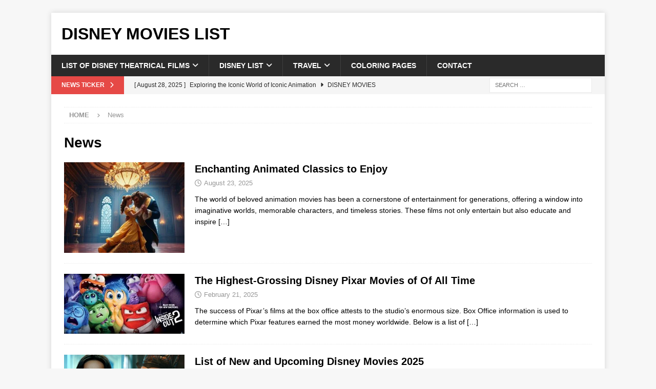

--- FILE ---
content_type: text/html; charset=UTF-8
request_url: https://disneymovieslist.com/category/news/
body_size: 16874
content:
<!DOCTYPE html><html class="no-js mh-disable-sb" lang="en-US" prefix="og: https://ogp.me/ns#"><head><script data-no-optimize="1">var litespeed_docref=sessionStorage.getItem("litespeed_docref");litespeed_docref&&(Object.defineProperty(document,"referrer",{get:function(){return litespeed_docref}}),sessionStorage.removeItem("litespeed_docref"));</script> <meta charset="UTF-8"><meta name="viewport" content="width=device-width, initial-scale=1.0"><link rel="profile" href="http://gmpg.org/xfn/11" /><title>News - Disney Movies List</title><meta name="robots" content="index, follow, max-snippet:-1, max-video-preview:-1, max-image-preview:large"/><link rel="canonical" href="https://disneymovieslist.com/category/news/" /><link rel="next" href="https://disneymovieslist.com/category/news/page/2/" /><meta property="og:locale" content="en_US" /><meta property="og:type" content="article" /><meta property="og:title" content="News - Disney Movies List" /><meta property="og:url" content="https://disneymovieslist.com/category/news/" /><meta property="og:site_name" content="Disney Movies List" /><meta name="twitter:card" content="summary_large_image" /><meta name="twitter:title" content="News - Disney Movies List" /><meta name="twitter:label1" content="Posts" /><meta name="twitter:data1" content="92" /> <script type="application/ld+json" class="rank-math-schema">{"@context":"https://schema.org","@graph":[{"@type":"Person","@id":"https://disneymovieslist.com/#person","name":"Disney Movies List"},{"@type":"WebSite","@id":"https://disneymovieslist.com/#website","url":"https://disneymovieslist.com","name":"Disney Movies List","publisher":{"@id":"https://disneymovieslist.com/#person"},"inLanguage":"en-US"},{"@type":"CollectionPage","@id":"https://disneymovieslist.com/category/news/#webpage","url":"https://disneymovieslist.com/category/news/","name":"News - Disney Movies List","isPartOf":{"@id":"https://disneymovieslist.com/#website"},"inLanguage":"en-US"}]}</script> <link rel="alternate" type="application/rss+xml" title="Disney Movies List &raquo; Feed" href="https://disneymovieslist.com/feed/" /><link rel="alternate" type="application/rss+xml" title="Disney Movies List &raquo; News Category Feed" href="https://disneymovieslist.com/category/news/feed/" /><link data-optimized="2" rel="stylesheet" href="https://disneymovieslist.com/wp-content/litespeed/css/7d736f0060c87e106e1f7e234ad462b2.css?ver=8b545" /><style id='classic-theme-styles-inline-css' type='text/css'>/*! This file is auto-generated */
.wp-block-button__link{color:#fff;background-color:#32373c;border-radius:9999px;box-shadow:none;text-decoration:none;padding:calc(.667em + 2px) calc(1.333em + 2px);font-size:1.125em}.wp-block-file__button{background:#32373c;color:#fff;text-decoration:none}</style><style id='global-styles-inline-css' type='text/css'>:root{--wp--preset--aspect-ratio--square: 1;--wp--preset--aspect-ratio--4-3: 4/3;--wp--preset--aspect-ratio--3-4: 3/4;--wp--preset--aspect-ratio--3-2: 3/2;--wp--preset--aspect-ratio--2-3: 2/3;--wp--preset--aspect-ratio--16-9: 16/9;--wp--preset--aspect-ratio--9-16: 9/16;--wp--preset--color--black: #000000;--wp--preset--color--cyan-bluish-gray: #abb8c3;--wp--preset--color--white: #ffffff;--wp--preset--color--pale-pink: #f78da7;--wp--preset--color--vivid-red: #cf2e2e;--wp--preset--color--luminous-vivid-orange: #ff6900;--wp--preset--color--luminous-vivid-amber: #fcb900;--wp--preset--color--light-green-cyan: #7bdcb5;--wp--preset--color--vivid-green-cyan: #00d084;--wp--preset--color--pale-cyan-blue: #8ed1fc;--wp--preset--color--vivid-cyan-blue: #0693e3;--wp--preset--color--vivid-purple: #9b51e0;--wp--preset--gradient--vivid-cyan-blue-to-vivid-purple: linear-gradient(135deg,rgba(6,147,227,1) 0%,rgb(155,81,224) 100%);--wp--preset--gradient--light-green-cyan-to-vivid-green-cyan: linear-gradient(135deg,rgb(122,220,180) 0%,rgb(0,208,130) 100%);--wp--preset--gradient--luminous-vivid-amber-to-luminous-vivid-orange: linear-gradient(135deg,rgba(252,185,0,1) 0%,rgba(255,105,0,1) 100%);--wp--preset--gradient--luminous-vivid-orange-to-vivid-red: linear-gradient(135deg,rgba(255,105,0,1) 0%,rgb(207,46,46) 100%);--wp--preset--gradient--very-light-gray-to-cyan-bluish-gray: linear-gradient(135deg,rgb(238,238,238) 0%,rgb(169,184,195) 100%);--wp--preset--gradient--cool-to-warm-spectrum: linear-gradient(135deg,rgb(74,234,220) 0%,rgb(151,120,209) 20%,rgb(207,42,186) 40%,rgb(238,44,130) 60%,rgb(251,105,98) 80%,rgb(254,248,76) 100%);--wp--preset--gradient--blush-light-purple: linear-gradient(135deg,rgb(255,206,236) 0%,rgb(152,150,240) 100%);--wp--preset--gradient--blush-bordeaux: linear-gradient(135deg,rgb(254,205,165) 0%,rgb(254,45,45) 50%,rgb(107,0,62) 100%);--wp--preset--gradient--luminous-dusk: linear-gradient(135deg,rgb(255,203,112) 0%,rgb(199,81,192) 50%,rgb(65,88,208) 100%);--wp--preset--gradient--pale-ocean: linear-gradient(135deg,rgb(255,245,203) 0%,rgb(182,227,212) 50%,rgb(51,167,181) 100%);--wp--preset--gradient--electric-grass: linear-gradient(135deg,rgb(202,248,128) 0%,rgb(113,206,126) 100%);--wp--preset--gradient--midnight: linear-gradient(135deg,rgb(2,3,129) 0%,rgb(40,116,252) 100%);--wp--preset--font-size--small: 13px;--wp--preset--font-size--medium: 20px;--wp--preset--font-size--large: 36px;--wp--preset--font-size--x-large: 42px;--wp--preset--spacing--20: 0.44rem;--wp--preset--spacing--30: 0.67rem;--wp--preset--spacing--40: 1rem;--wp--preset--spacing--50: 1.5rem;--wp--preset--spacing--60: 2.25rem;--wp--preset--spacing--70: 3.38rem;--wp--preset--spacing--80: 5.06rem;--wp--preset--shadow--natural: 6px 6px 9px rgba(0, 0, 0, 0.2);--wp--preset--shadow--deep: 12px 12px 50px rgba(0, 0, 0, 0.4);--wp--preset--shadow--sharp: 6px 6px 0px rgba(0, 0, 0, 0.2);--wp--preset--shadow--outlined: 6px 6px 0px -3px rgba(255, 255, 255, 1), 6px 6px rgba(0, 0, 0, 1);--wp--preset--shadow--crisp: 6px 6px 0px rgba(0, 0, 0, 1);}:where(.is-layout-flex){gap: 0.5em;}:where(.is-layout-grid){gap: 0.5em;}body .is-layout-flex{display: flex;}.is-layout-flex{flex-wrap: wrap;align-items: center;}.is-layout-flex > :is(*, div){margin: 0;}body .is-layout-grid{display: grid;}.is-layout-grid > :is(*, div){margin: 0;}:where(.wp-block-columns.is-layout-flex){gap: 2em;}:where(.wp-block-columns.is-layout-grid){gap: 2em;}:where(.wp-block-post-template.is-layout-flex){gap: 1.25em;}:where(.wp-block-post-template.is-layout-grid){gap: 1.25em;}.has-black-color{color: var(--wp--preset--color--black) !important;}.has-cyan-bluish-gray-color{color: var(--wp--preset--color--cyan-bluish-gray) !important;}.has-white-color{color: var(--wp--preset--color--white) !important;}.has-pale-pink-color{color: var(--wp--preset--color--pale-pink) !important;}.has-vivid-red-color{color: var(--wp--preset--color--vivid-red) !important;}.has-luminous-vivid-orange-color{color: var(--wp--preset--color--luminous-vivid-orange) !important;}.has-luminous-vivid-amber-color{color: var(--wp--preset--color--luminous-vivid-amber) !important;}.has-light-green-cyan-color{color: var(--wp--preset--color--light-green-cyan) !important;}.has-vivid-green-cyan-color{color: var(--wp--preset--color--vivid-green-cyan) !important;}.has-pale-cyan-blue-color{color: var(--wp--preset--color--pale-cyan-blue) !important;}.has-vivid-cyan-blue-color{color: var(--wp--preset--color--vivid-cyan-blue) !important;}.has-vivid-purple-color{color: var(--wp--preset--color--vivid-purple) !important;}.has-black-background-color{background-color: var(--wp--preset--color--black) !important;}.has-cyan-bluish-gray-background-color{background-color: var(--wp--preset--color--cyan-bluish-gray) !important;}.has-white-background-color{background-color: var(--wp--preset--color--white) !important;}.has-pale-pink-background-color{background-color: var(--wp--preset--color--pale-pink) !important;}.has-vivid-red-background-color{background-color: var(--wp--preset--color--vivid-red) !important;}.has-luminous-vivid-orange-background-color{background-color: var(--wp--preset--color--luminous-vivid-orange) !important;}.has-luminous-vivid-amber-background-color{background-color: var(--wp--preset--color--luminous-vivid-amber) !important;}.has-light-green-cyan-background-color{background-color: var(--wp--preset--color--light-green-cyan) !important;}.has-vivid-green-cyan-background-color{background-color: var(--wp--preset--color--vivid-green-cyan) !important;}.has-pale-cyan-blue-background-color{background-color: var(--wp--preset--color--pale-cyan-blue) !important;}.has-vivid-cyan-blue-background-color{background-color: var(--wp--preset--color--vivid-cyan-blue) !important;}.has-vivid-purple-background-color{background-color: var(--wp--preset--color--vivid-purple) !important;}.has-black-border-color{border-color: var(--wp--preset--color--black) !important;}.has-cyan-bluish-gray-border-color{border-color: var(--wp--preset--color--cyan-bluish-gray) !important;}.has-white-border-color{border-color: var(--wp--preset--color--white) !important;}.has-pale-pink-border-color{border-color: var(--wp--preset--color--pale-pink) !important;}.has-vivid-red-border-color{border-color: var(--wp--preset--color--vivid-red) !important;}.has-luminous-vivid-orange-border-color{border-color: var(--wp--preset--color--luminous-vivid-orange) !important;}.has-luminous-vivid-amber-border-color{border-color: var(--wp--preset--color--luminous-vivid-amber) !important;}.has-light-green-cyan-border-color{border-color: var(--wp--preset--color--light-green-cyan) !important;}.has-vivid-green-cyan-border-color{border-color: var(--wp--preset--color--vivid-green-cyan) !important;}.has-pale-cyan-blue-border-color{border-color: var(--wp--preset--color--pale-cyan-blue) !important;}.has-vivid-cyan-blue-border-color{border-color: var(--wp--preset--color--vivid-cyan-blue) !important;}.has-vivid-purple-border-color{border-color: var(--wp--preset--color--vivid-purple) !important;}.has-vivid-cyan-blue-to-vivid-purple-gradient-background{background: var(--wp--preset--gradient--vivid-cyan-blue-to-vivid-purple) !important;}.has-light-green-cyan-to-vivid-green-cyan-gradient-background{background: var(--wp--preset--gradient--light-green-cyan-to-vivid-green-cyan) !important;}.has-luminous-vivid-amber-to-luminous-vivid-orange-gradient-background{background: var(--wp--preset--gradient--luminous-vivid-amber-to-luminous-vivid-orange) !important;}.has-luminous-vivid-orange-to-vivid-red-gradient-background{background: var(--wp--preset--gradient--luminous-vivid-orange-to-vivid-red) !important;}.has-very-light-gray-to-cyan-bluish-gray-gradient-background{background: var(--wp--preset--gradient--very-light-gray-to-cyan-bluish-gray) !important;}.has-cool-to-warm-spectrum-gradient-background{background: var(--wp--preset--gradient--cool-to-warm-spectrum) !important;}.has-blush-light-purple-gradient-background{background: var(--wp--preset--gradient--blush-light-purple) !important;}.has-blush-bordeaux-gradient-background{background: var(--wp--preset--gradient--blush-bordeaux) !important;}.has-luminous-dusk-gradient-background{background: var(--wp--preset--gradient--luminous-dusk) !important;}.has-pale-ocean-gradient-background{background: var(--wp--preset--gradient--pale-ocean) !important;}.has-electric-grass-gradient-background{background: var(--wp--preset--gradient--electric-grass) !important;}.has-midnight-gradient-background{background: var(--wp--preset--gradient--midnight) !important;}.has-small-font-size{font-size: var(--wp--preset--font-size--small) !important;}.has-medium-font-size{font-size: var(--wp--preset--font-size--medium) !important;}.has-large-font-size{font-size: var(--wp--preset--font-size--large) !important;}.has-x-large-font-size{font-size: var(--wp--preset--font-size--x-large) !important;}
:where(.wp-block-post-template.is-layout-flex){gap: 1.25em;}:where(.wp-block-post-template.is-layout-grid){gap: 1.25em;}
:where(.wp-block-columns.is-layout-flex){gap: 2em;}:where(.wp-block-columns.is-layout-grid){gap: 2em;}
:root :where(.wp-block-pullquote){font-size: 1.5em;line-height: 1.6;}</style><style id='crp-style-grid-inline-css' type='text/css'>.crp_related.crp-grid ul li a.crp_link {
				grid-template-rows: 150px auto;
			}
			.crp_related.crp-grid ul {
				grid-template-columns: repeat(auto-fill, minmax(150px, 1fr));
			}</style> <script type="litespeed/javascript" data-src="https://disneymovieslist.com/wp-includes/js/jquery/jquery.min.js" id="jquery-core-js"></script> <script id="mh-scripts-js-extra" type="litespeed/javascript">var mh_magazine={"text":{"toggle_menu":"Toggle Menu"}}</script> <link rel="https://api.w.org/" href="https://disneymovieslist.com/wp-json/" /><link rel="alternate" title="JSON" type="application/json" href="https://disneymovieslist.com/wp-json/wp/v2/categories/598822598" /><link rel="EditURI" type="application/rsd+xml" title="RSD" href="https://disneymovieslist.com/xmlrpc.php?rsd" /><meta name="generator" content="WordPress 6.6.4" />
 <script type="litespeed/javascript" data-src="https://www.googletagmanager.com/gtag/js?id=G-XJRKJFME9W"></script> <script type="litespeed/javascript">window.dataLayer=window.dataLayer||[];function gtag(){dataLayer.push(arguments)}
gtag('js',new Date());gtag('config','G-XJRKJFME9W')</script><!--[if lt IE 9]> <script src="https://disneymovieslist.com/wp-content/themes/mh-magazine/js/css3-mediaqueries.js"></script> <![endif]--> <script type="litespeed/javascript" data-src="https://pagead2.googlesyndication.com/pagead/js/adsbygoogle.js?client=ca-pub-5354490522231538"
     crossorigin="anonymous"></script> </head><body id="mh-mobile" class="archive category category-news category-598822598 mh-boxed-layout mh-right-sb mh-loop-layout1 mh-widget-layout1 mh-loop-hide-caption" itemscope="itemscope" itemtype="https://schema.org/WebPage"><div class="mh-container mh-container-outer"><div class="mh-header-nav-mobile clearfix"></div><div class="mh-preheader"><div class="mh-container mh-container-inner mh-row clearfix"><div class="mh-header-bar-content mh-header-bar-top-left mh-col-2-3 clearfix"></div><div class="mh-header-bar-content mh-header-bar-top-right mh-col-1-3 clearfix"></div></div></div><header class="mh-header" itemscope="itemscope" itemtype="https://schema.org/WPHeader"><div class="mh-container mh-container-inner clearfix"><div class="mh-custom-header clearfix"><div class="mh-header-columns mh-row clearfix"><div class="mh-col-1-1 mh-site-identity"><div class="mh-site-logo" role="banner" itemscope="itemscope" itemtype="https://schema.org/Brand"><div class="mh-header-text">
<a class="mh-header-text-link" href="https://disneymovieslist.com/" title="Disney Movies List" rel="home"><h2 class="mh-header-title">Disney Movies List</h2>
</a></div></div></div></div></div></div><div class="mh-main-nav-wrap"><nav class="mh-navigation mh-main-nav mh-container mh-container-inner clearfix" itemscope="itemscope" itemtype="https://schema.org/SiteNavigationElement"><div class="menu-primary-container"><ul id="menu-primary" class="menu"><li id="menu-item-6727" class="menu-item menu-item-type-post_type menu-item-object-page menu-item-has-children menu-item-6727"><a href="https://disneymovieslist.com/list-of-disney-movies/">List of Disney Theatrical Films</a><ul class="sub-menu"><li id="menu-item-7066" class="menu-item menu-item-type-post_type menu-item-object-page menu-item-home menu-item-7066"><a href="https://disneymovieslist.com/list-of-new-upcoming-disney-movies/">New &#038; Upcoming Disney Movies</a></li><li id="menu-item-2215449" class="menu-item menu-item-type-post_type menu-item-object-page menu-item-2215449"><a href="https://disneymovieslist.com/list-of-pixar-movies/">List of Pixar Movies</a></li><li id="menu-item-2192788" class="menu-item menu-item-type-custom menu-item-object-custom menu-item-2192788"><a href="https://disneymovieslist.com/list-of-animated-disney-movies/">List of Animated Disney Movies</a></li><li id="menu-item-2199578" class="menu-item menu-item-type-custom menu-item-object-custom menu-item-2199578"><a href="https://disneymovieslist.com/list-of-disney-princess-films/">List of Disney Princess Movies</a></li><li id="menu-item-2215448" class="menu-item menu-item-type-post_type menu-item-object-page menu-item-2215448"><a href="https://disneymovieslist.com/list-of-disney-musicals/">List of Disney Musicals</a></li><li id="menu-item-2192790" class="menu-item menu-item-type-custom menu-item-object-custom menu-item-2192790"><a href="https://disneymovieslist.com/complete-list-of-disney-halloween-movies-in-order-by-year/">List of Disney Halloween Movies</a></li><li id="menu-item-2201085" class="menu-item menu-item-type-post_type menu-item-object-page menu-item-2201085"><a href="https://disneymovieslist.com/complete-list-of-disney-dog-movies-in-order-by-year/">List of Disney Dog Movies</a></li><li id="menu-item-6761" class="menu-item menu-item-type-post_type menu-item-object-page menu-item-6761"><a href="https://disneymovieslist.com/list-of-disney-channel-movies/">List of Disney Channel Original Movies</a></li><li id="menu-item-6783" class="menu-item menu-item-type-post_type menu-item-object-page menu-item-6783"><a href="https://disneymovieslist.com/our-list-of-disney-movie-lists/">Disney Movie Lists by Genre</a></li></ul></li><li id="menu-item-2198042" class="menu-item menu-item-type-custom menu-item-object-custom menu-item-has-children menu-item-2198042"><a>Disney List</a><ul class="sub-menu"><li id="menu-item-2198049" class="menu-item menu-item-type-custom menu-item-object-custom menu-item-2198049"><a href="https://disneymovieslist.com/2023/12/09/official-list-of-disney-princesses/">List of Disney Princesses</a></li><li id="menu-item-2199797" class="menu-item menu-item-type-custom menu-item-object-custom menu-item-2199797"><a href="https://disneymovieslist.com/official-list-of-disney-princes/">List of Disney Princes</a></li><li id="menu-item-2198043" class="menu-item menu-item-type-custom menu-item-object-custom menu-item-2198043"><a href="https://disneymovieslist.com/list-of-disney-dads/">List of Disney Dads</a></li><li id="menu-item-2198047" class="menu-item menu-item-type-custom menu-item-object-custom menu-item-2198047"><a href="https://disneymovieslist.com/a-list-of-enchanting-disney-dog-names/">List of Disney Dog Names</a></li><li id="menu-item-2198044" class="menu-item menu-item-type-custom menu-item-object-custom menu-item-2198044"><a href="https://disneymovieslist.com/list-of-disney-heroes/">List of Disney Heroes</a></li><li id="menu-item-2198045" class="menu-item menu-item-type-custom menu-item-object-custom menu-item-2198045"><a href="https://disneymovieslist.com/2023/12/31/list-of-disney-junior-shows/">List of Disney Junior Shows</a></li><li id="menu-item-2198046" class="menu-item menu-item-type-custom menu-item-object-custom menu-item-2198046"><a href="https://disneymovieslist.com/list-of-disney-legends/">List of Disney Legends</a></li><li id="menu-item-2199849" class="menu-item menu-item-type-taxonomy menu-item-object-category menu-item-2199849"><a href="https://disneymovieslist.com/category/disney-trivia/">Disney Trivia</a></li><li id="menu-item-2198767" class="menu-item menu-item-type-post_type menu-item-object-page menu-item-2198767"><a href="https://disneymovieslist.com/list-of-disney-songs/">List of Disney Songs</a></li><li id="menu-item-20610" class="menu-item menu-item-type-custom menu-item-object-custom menu-item-has-children menu-item-20610"><a>Marvel</a><ul class="sub-menu"><li id="menu-item-7012" class="menu-item menu-item-type-post_type menu-item-object-page menu-item-7012"><a href="https://disneymovieslist.com/list-of-marvel-movies/">List of Marvel Movies Upcoming &#038; Ranked</a></li><li id="menu-item-20611" class="menu-item menu-item-type-post_type menu-item-object-page menu-item-20611"><a href="https://disneymovieslist.com/the-greatest-marvel-films-available-on-disney-plus/">The Greatest Marvel Films Available on Disney Plus</a></li></ul></li><li id="menu-item-21073" class="menu-item menu-item-type-taxonomy menu-item-object-category menu-item-has-children menu-item-21073"><a href="https://disneymovieslist.com/category/box-office/">Box office</a><ul class="sub-menu"><li id="menu-item-20656" class="menu-item menu-item-type-post_type menu-item-object-page menu-item-20656"><a href="https://disneymovieslist.com/the-highest-grossing-disney-pixar-movies-of-of-all-time/">The Highest-Grossing Disney Pixar Movies Of All Time</a></li></ul></li></ul></li><li id="menu-item-2202981" class="menu-item menu-item-type-taxonomy menu-item-object-category menu-item-has-children menu-item-2202981"><a href="https://disneymovieslist.com/category/theme-parks/">Travel</a><ul class="sub-menu"><li id="menu-item-2203501" class="menu-item menu-item-type-custom menu-item-object-custom menu-item-2203501"><a href="https://disneymovieslist.com/list-of-disney-theme-parks/">All Disney Theme Parks Around The World Ranked</a></li><li id="menu-item-2198048" class="menu-item menu-item-type-custom menu-item-object-custom menu-item-2198048"><a href="https://disneymovieslist.com/list-of-disney-hotels-and-resorts/">List of Disney World Hotels &#038; Resorts</a></li></ul></li><li id="menu-item-11004" class="menu-item menu-item-type-post_type menu-item-object-page menu-item-11004"><a href="https://disneymovieslist.com/disney-coloring-pages/">Coloring Pages</a></li><li id="menu-item-10" class="menu-item menu-item-type-post_type menu-item-object-page menu-item-10"><a href="https://disneymovieslist.com/contact/">Contact</a></li></ul></div></nav></div></header><div class="mh-subheader"><div class="mh-container mh-container-inner mh-row clearfix"><div class="mh-header-bar-content mh-header-bar-bottom-left mh-col-2-3 clearfix"><div class="mh-header-ticker mh-header-ticker-bottom"><div class="mh-ticker-bottom"><div class="mh-ticker-title mh-ticker-title-bottom">
News Ticker<i class="fa fa-chevron-right"></i></div><div class="mh-ticker-content mh-ticker-content-bottom"><ul id="mh-ticker-loop-bottom"><li class="mh-ticker-item mh-ticker-item-bottom">
<a href="https://disneymovieslist.com/2025/08/28/exploring-the-iconic-world-of-iconic-animation/" title="Exploring the Iconic World of Iconic Animation">
<span class="mh-ticker-item-date mh-ticker-item-date-bottom">
[ August 28, 2025 ]                        </span>
<span class="mh-ticker-item-title mh-ticker-item-title-bottom">
Exploring the Iconic World of Iconic Animation						</span>
<span class="mh-ticker-item-cat mh-ticker-item-cat-bottom">
<i class="fa fa-caret-right"></i>
Disney Movies							</span>
</a></li><li class="mh-ticker-item mh-ticker-item-bottom">
<a href="https://disneymovieslist.com/2025/08/28/unmasking-the-dark-side-disneys-most-notorious-villains/" title="Unmasking the Dark Side: Disney&#8217;s Most Notorious Villains">
<span class="mh-ticker-item-date mh-ticker-item-date-bottom">
[ August 28, 2025 ]                        </span>
<span class="mh-ticker-item-title mh-ticker-item-title-bottom">
Unmasking the Dark Side: Disney&#8217;s Most Notorious Villains						</span>
<span class="mh-ticker-item-cat mh-ticker-item-cat-bottom">
<i class="fa fa-caret-right"></i>
Disney							</span>
</a></li><li class="mh-ticker-item mh-ticker-item-bottom">
<a href="https://disneymovieslist.com/2025/08/27/animated-features-captivating-films-for-the-whole-family/" title="Animated Features: Captivating Films for the Whole Family">
<span class="mh-ticker-item-date mh-ticker-item-date-bottom">
[ August 27, 2025 ]                        </span>
<span class="mh-ticker-item-title mh-ticker-item-title-bottom">
Animated Features: Captivating Films for the Whole Family						</span>
<span class="mh-ticker-item-cat mh-ticker-item-cat-bottom">
<i class="fa fa-caret-right"></i>
Disney Movies							</span>
</a></li><li class="mh-ticker-item mh-ticker-item-bottom">
<a href="https://disneymovieslist.com/2025/08/27/enchanting-storytelling-unlock-the-magic/" title="Enchanting Storytelling: Unlock the Magic">
<span class="mh-ticker-item-date mh-ticker-item-date-bottom">
[ August 27, 2025 ]                        </span>
<span class="mh-ticker-item-title mh-ticker-item-title-bottom">
Enchanting Storytelling: Unlock the Magic						</span>
<span class="mh-ticker-item-cat mh-ticker-item-cat-bottom">
<i class="fa fa-caret-right"></i>
Disney Movies							</span>
</a></li><li class="mh-ticker-item mh-ticker-item-bottom">
<a href="https://disneymovieslist.com/2025/08/26/beloved-animations-discover-the-magic/" title="Beloved Animations: Discover the Magic">
<span class="mh-ticker-item-date mh-ticker-item-date-bottom">
[ August 26, 2025 ]                        </span>
<span class="mh-ticker-item-title mh-ticker-item-title-bottom">
Beloved Animations: Discover the Magic						</span>
<span class="mh-ticker-item-cat mh-ticker-item-cat-bottom">
<i class="fa fa-caret-right"></i>
Disney Movies							</span>
</a></li></ul></div></div></div></div><div class="mh-header-bar-content mh-header-bar-bottom-right mh-col-1-3 clearfix"><aside class="mh-header-search mh-header-search-bottom"><form role="search" method="get" class="search-form" action="https://disneymovieslist.com/">
<label>
<span class="screen-reader-text">Search for:</span>
<input type="search" class="search-field" placeholder="Search &hellip;" value="" name="s" />
</label>
<input type="submit" class="search-submit" value="Search" /></form></aside></div></div></div><div class="mh-wrapper clearfix"><div class="mh-main clearfix"><div id="main-content" class="mh-loop mh-content" role="main"><nav class="mh-breadcrumb" itemscope itemtype="https://schema.org/BreadcrumbList"><span itemprop="itemListElement" itemscope itemtype="https://schema.org/ListItem"><a href="https://disneymovieslist.com" title="Home" itemprop="item"><span itemprop="name">Home</span></a><meta itemprop="position" content="1" /></span><span class="mh-breadcrumb-delimiter"><i class="fa fa-angle-right"></i></span>News</nav><header class="page-header"><h1 class="page-title">News</h1></header><article class="mh-posts-list-item clearfix post-2215638 post type-post status-publish format-standard has-post-thumbnail hentry category-news tag-animated-favorites tag-animated-masterpieces tag-classic-cartoons tag-family-friendly-films tag-nostalgic-animation tag-timeless-animation"><figure class="mh-posts-list-thumb">
<a class="mh-thumb-icon mh-thumb-icon-small-mobile" href="https://disneymovieslist.com/2025/08/23/enchanting-animated-classics-to-enjoy/" title="News"><img data-lazyloaded="1" src="[data-uri]" width="326" height="245" data-src="https://disneymovieslist.com/wp-content/uploads/2025/04/beauty-and-beast-live-action-326x245.jpeg" class="attachment-mh-magazine-medium size-mh-magazine-medium wp-post-image" alt="Enchanting Animated Classics to Enjoy" title="Enchanting Animated Classics to Enjoy" decoding="async" fetchpriority="high" data-srcset="https://disneymovieslist.com/wp-content/uploads/2025/04/beauty-and-beast-live-action-326x245.jpeg 326w, https://disneymovieslist.com/wp-content/uploads/2025/04/beauty-and-beast-live-action-678x509.jpeg 678w, https://disneymovieslist.com/wp-content/uploads/2025/04/beauty-and-beast-live-action-80x60.jpeg 80w" data-sizes="(max-width: 326px) 100vw, 326px" />		</a><div class="mh-image-caption mh-posts-list-caption">
News</div></figure><div class="mh-posts-list-content clearfix"><header class="mh-posts-list-header"><h3 class="entry-title mh-posts-list-title">
<a href="https://disneymovieslist.com/2025/08/23/enchanting-animated-classics-to-enjoy/" title="Enchanting Animated Classics to Enjoy" rel="bookmark">
Enchanting Animated Classics to Enjoy				</a></h3><div class="mh-meta entry-meta">
<span class="entry-meta-date updated"><i class="far fa-clock"></i><a href="https://disneymovieslist.com/2025/08/">August 23, 2025</a></span></div></header><div class="mh-posts-list-excerpt clearfix"><div class="mh-excerpt"><p>The world of beloved animation movies has been a cornerstone of entertainment for generations, offering a window into imaginative worlds, memorable characters, and timeless stories. These films not only entertain but also educate and inspire <a class="mh-excerpt-more" href="https://disneymovieslist.com/2025/08/23/enchanting-animated-classics-to-enjoy/" title="Enchanting Animated Classics to Enjoy">[&#8230;]</a></p></div></div></div></article><article class="mh-posts-list-item clearfix post-20559 post type-post status-publish format-standard has-post-thumbnail hentry category-news"><figure class="mh-posts-list-thumb">
<a class="mh-thumb-icon mh-thumb-icon-small-mobile" href="https://disneymovieslist.com/2025/02/21/the-highest-grossing-disney-pixar-movies-of-of-all-time/" title="News"><img data-lazyloaded="1" src="[data-uri]" width="318" height="159" data-src="https://disneymovieslist.com/wp-content/uploads/2025/02/The-Highest-Grossing-Disney-Pixar-Movies-of-Of-All-Time.png" class="attachment-mh-magazine-medium size-mh-magazine-medium wp-post-image" alt="The Highest-Grossing Disney Pixar Movies of Of All Time" title="The Highest-Grossing Disney Pixar Movies of Of All Time" decoding="async" data-srcset="https://disneymovieslist.com/wp-content/uploads/2025/02/The-Highest-Grossing-Disney-Pixar-Movies-of-Of-All-Time.png 318w, https://disneymovieslist.com/wp-content/uploads/2025/02/The-Highest-Grossing-Disney-Pixar-Movies-of-Of-All-Time-300x150.png 300w" data-sizes="(max-width: 318px) 100vw, 318px" />		</a><div class="mh-image-caption mh-posts-list-caption">
News</div></figure><div class="mh-posts-list-content clearfix"><header class="mh-posts-list-header"><h3 class="entry-title mh-posts-list-title">
<a href="https://disneymovieslist.com/2025/02/21/the-highest-grossing-disney-pixar-movies-of-of-all-time/" title="The Highest-Grossing Disney Pixar Movies of Of All Time" rel="bookmark">
The Highest-Grossing Disney Pixar Movies of Of All Time				</a></h3><div class="mh-meta entry-meta">
<span class="entry-meta-date updated"><i class="far fa-clock"></i><a href="https://disneymovieslist.com/2025/02/">February 21, 2025</a></span></div></header><div class="mh-posts-list-excerpt clearfix"><div class="mh-excerpt"><p>The success of Pixar&#8217;s films at the box office attests to the studio&#8217;s enormous size. Box Office information is used to determine which Pixar features earned the most money worldwide. Below is a list of <a class="mh-excerpt-more" href="https://disneymovieslist.com/2025/02/21/the-highest-grossing-disney-pixar-movies-of-of-all-time/" title="The Highest-Grossing Disney Pixar Movies of Of All Time">[&#8230;]</a></p></div></div></div></article><article class="mh-posts-list-item clearfix post-2215380 post type-post status-publish format-standard has-post-thumbnail hentry category-disney-list category-news"><figure class="mh-posts-list-thumb">
<a class="mh-thumb-icon mh-thumb-icon-small-mobile" href="https://disneymovieslist.com/2025/02/20/list-of-new-and-upcoming-disney-movies/" title="Disney List"><img data-lazyloaded="1" src="[data-uri]" width="326" height="198" data-src="https://disneymovieslist.com/wp-content/uploads/2025/02/List-of-New-and-Upcoming-Disney-Movies-2025.png" class="attachment-mh-magazine-medium size-mh-magazine-medium wp-post-image" alt="List of New and Upcoming Disney Movies 2025" title="List of New and Upcoming Disney Movies 2025" decoding="async" data-srcset="https://disneymovieslist.com/wp-content/uploads/2025/02/List-of-New-and-Upcoming-Disney-Movies-2025.png 1200w, https://disneymovieslist.com/wp-content/uploads/2025/02/List-of-New-and-Upcoming-Disney-Movies-2025-300x183.png 300w, https://disneymovieslist.com/wp-content/uploads/2025/02/List-of-New-and-Upcoming-Disney-Movies-2025-1024x623.png 1024w, https://disneymovieslist.com/wp-content/uploads/2025/02/List-of-New-and-Upcoming-Disney-Movies-2025-768x467.png 768w, https://disneymovieslist.com/wp-content/uploads/2025/02/List-of-New-and-Upcoming-Disney-Movies-2025-863x525.png 863w, https://disneymovieslist.com/wp-content/uploads/2025/02/List-of-New-and-Upcoming-Disney-Movies-2025-178x108.png 178w" data-sizes="(max-width: 326px) 100vw, 326px" />		</a><div class="mh-image-caption mh-posts-list-caption">
Disney List</div></figure><div class="mh-posts-list-content clearfix"><header class="mh-posts-list-header"><h3 class="entry-title mh-posts-list-title">
<a href="https://disneymovieslist.com/2025/02/20/list-of-new-and-upcoming-disney-movies/" title="List of New and Upcoming Disney Movies 2025" rel="bookmark">
List of New and Upcoming Disney Movies 2025				</a></h3><div class="mh-meta entry-meta">
<span class="entry-meta-date updated"><i class="far fa-clock"></i><a href="https://disneymovieslist.com/2025/02/">February 20, 2025</a></span></div></header><div class="mh-posts-list-excerpt clearfix"><div class="mh-excerpt"><p>Here&#8217;s a collection of all the latest Disney films that are currently showing, and those that are arriving soon in theatres or via streaming thru Disney+. Take note that this list consists of all the <a class="mh-excerpt-more" href="https://disneymovieslist.com/2025/02/20/list-of-new-and-upcoming-disney-movies/" title="List of New and Upcoming Disney Movies 2025">[&#8230;]</a></p></div></div></div></article><article class="mh-posts-list-item clearfix post-2191136 post type-post status-publish format-standard has-post-thumbnail hentry category-disney-list category-max"><figure class="mh-posts-list-thumb">
<a class="mh-thumb-icon mh-thumb-icon-small-mobile" href="https://disneymovieslist.com/2025/01/24/list-of-disney-theatrical-animated-feature-films-upcoming-releases/" title="Disney List"><img data-lazyloaded="1" src="[data-uri]" width="1" height="1" data-src="https://disneymovieslist.com/wp-content/uploads/2023/06/ELIO_700x380.jpg" class="attachment-mh-magazine-medium size-mh-magazine-medium wp-post-image" alt="List of Disney theatrical animated feature films : Upcoming &#038; Releases" title="List of Disney theatrical animated feature films : Upcoming &#038; Releases" decoding="async" loading="lazy" />		</a><div class="mh-image-caption mh-posts-list-caption">
Disney List</div></figure><div class="mh-posts-list-content clearfix"><header class="mh-posts-list-header"><h3 class="entry-title mh-posts-list-title">
<a href="https://disneymovieslist.com/2025/01/24/list-of-disney-theatrical-animated-feature-films-upcoming-releases/" title="List of Disney theatrical animated feature films : Upcoming &#038; Releases" rel="bookmark">
List of Disney theatrical animated feature films : Upcoming &#038; Releases				</a></h3><div class="mh-meta entry-meta">
<span class="entry-meta-date updated"><i class="far fa-clock"></i><a href="https://disneymovieslist.com/2025/01/">January 24, 2025</a></span></div></header><div class="mh-posts-list-excerpt clearfix"><div class="mh-excerpt"><p>Step into the magical world of Disney, where dreams come true and imagination knows no bounds! From enchanting princess tales to heartwarming adventures with talking animals, Disney has been captivating audiences of all ages for <a class="mh-excerpt-more" href="https://disneymovieslist.com/2025/01/24/list-of-disney-theatrical-animated-feature-films-upcoming-releases/" title="List of Disney theatrical animated feature films : Upcoming &#038; Releases">[&#8230;]</a></p></div></div></div></article><article class="mh-posts-list-item clearfix post-2191500 post type-post status-publish format-standard has-post-thumbnail hentry category-apple-tv category-disney-list category-disney category-max"><figure class="mh-posts-list-thumb">
<a class="mh-thumb-icon mh-thumb-icon-small-mobile" href="https://disneymovieslist.com/2024/11/23/complete-list-of-disney-musicals-in-order-by-year/" title="Apple TV"><img data-lazyloaded="1" src="[data-uri]" width="326" height="245" data-src="https://disneymovieslist.com/wp-content/uploads/2024/11/Complete-list-of-Disney-Musicals-in-order-by-year-326x245.png" class="attachment-mh-magazine-medium size-mh-magazine-medium wp-post-image" alt="Complete list of Disney Musicals in order by year" title="Complete list of Disney Musicals in order by year" decoding="async" loading="lazy" data-srcset="https://disneymovieslist.com/wp-content/uploads/2024/11/Complete-list-of-Disney-Musicals-in-order-by-year-326x245.png 326w, https://disneymovieslist.com/wp-content/uploads/2024/11/Complete-list-of-Disney-Musicals-in-order-by-year-678x509.png 678w, https://disneymovieslist.com/wp-content/uploads/2024/11/Complete-list-of-Disney-Musicals-in-order-by-year-80x60.png 80w" data-sizes="(max-width: 326px) 100vw, 326px" />		</a><div class="mh-image-caption mh-posts-list-caption">
Apple TV</div></figure><div class="mh-posts-list-content clearfix"><header class="mh-posts-list-header"><h3 class="entry-title mh-posts-list-title">
<a href="https://disneymovieslist.com/2024/11/23/complete-list-of-disney-musicals-in-order-by-year/" title="Complete list of Disney Musicals in order by year" rel="bookmark">
Complete list of Disney Musicals in order by year				</a></h3><div class="mh-meta entry-meta">
<span class="entry-meta-date updated"><i class="far fa-clock"></i><a href="https://disneymovieslist.com/2024/11/">November 23, 2024</a></span></div></header><div class="mh-posts-list-excerpt clearfix"><div class="mh-excerpt"><p>Are you ready to be swept away into a world of magic, music, and unforgettable characters? Look no further than the enchanting realm of Disney Musicals! From timeless classics to modern masterpieces, Disney has brought <a class="mh-excerpt-more" href="https://disneymovieslist.com/2024/11/23/complete-list-of-disney-musicals-in-order-by-year/" title="Complete list of Disney Musicals in order by year">[&#8230;]</a></p></div></div></div></article><article class="mh-posts-list-item clearfix post-2191683 post type-post status-publish format-standard has-post-thumbnail hentry category-apple-tv category-disney-list category-max"><figure class="mh-posts-list-thumb">
<a class="mh-thumb-icon mh-thumb-icon-small-mobile" href="https://disneymovieslist.com/2024/10/30/complete-list-of-disney-fantasy-movies-in-order-by-year/" title="Apple TV"><img data-lazyloaded="1" src="[data-uri]" width="326" height="245" data-src="https://disneymovieslist.com/wp-content/uploads/2024/10/66zclx15SRNqXMMQqz6RqLdIzgS-326x245.webp" class="attachment-mh-magazine-medium size-mh-magazine-medium wp-post-image" alt="Complete list of Disney Fantasy Movies in order by year" title="Complete list of Disney Fantasy Movies in order by year" decoding="async" loading="lazy" data-srcset="https://disneymovieslist.com/wp-content/uploads/2024/10/66zclx15SRNqXMMQqz6RqLdIzgS-326x245.webp 326w, https://disneymovieslist.com/wp-content/uploads/2024/10/66zclx15SRNqXMMQqz6RqLdIzgS-678x509.webp 678w, https://disneymovieslist.com/wp-content/uploads/2024/10/66zclx15SRNqXMMQqz6RqLdIzgS-80x60.webp 80w" data-sizes="(max-width: 326px) 100vw, 326px" />		</a><div class="mh-image-caption mh-posts-list-caption">
Apple TV</div></figure><div class="mh-posts-list-content clearfix"><header class="mh-posts-list-header"><h3 class="entry-title mh-posts-list-title">
<a href="https://disneymovieslist.com/2024/10/30/complete-list-of-disney-fantasy-movies-in-order-by-year/" title="Complete list of Disney Fantasy Movies in order by year" rel="bookmark">
Complete list of Disney Fantasy Movies in order by year				</a></h3><div class="mh-meta entry-meta">
<span class="entry-meta-date updated"><i class="far fa-clock"></i><a href="https://disneymovieslist.com/2024/10/">October 30, 2024</a></span></div></header><div class="mh-posts-list-excerpt clearfix"><div class="mh-excerpt"><p>Disney Fantasy Movies have captivated audiences for decades, transporting us to worlds where animals talk, princesses slay dragons, and ordinary objects come to life. These films are a testament to the power of imagination and <a class="mh-excerpt-more" href="https://disneymovieslist.com/2024/10/30/complete-list-of-disney-fantasy-movies-in-order-by-year/" title="Complete list of Disney Fantasy Movies in order by year">[&#8230;]</a></p></div></div></div></article><article class="mh-posts-list-item clearfix post-2191430 post type-post status-publish format-standard has-post-thumbnail hentry category-disney-list category-disney"><figure class="mh-posts-list-thumb">
<a class="mh-thumb-icon mh-thumb-icon-small-mobile" href="https://disneymovieslist.com/2024/10/25/complete-list-of-disney-christmas-movies-in-order-by-year/" title="Disney List"><img data-lazyloaded="1" src="[data-uri]" width="326" height="184" data-src="https://disneymovieslist.com/wp-content/uploads/2023/06/Is-the-Arthur-Christmas-special-available-on-Disney-Plus.png" class="attachment-mh-magazine-medium size-mh-magazine-medium wp-post-image" alt="Complete list of Disney Christmas Movies in order by year" title="Complete list of Disney Christmas Movies in order by year" decoding="async" loading="lazy" data-srcset="https://disneymovieslist.com/wp-content/uploads/2023/06/Is-the-Arthur-Christmas-special-available-on-Disney-Plus.png 767w, https://disneymovieslist.com/wp-content/uploads/2023/06/Is-the-Arthur-Christmas-special-available-on-Disney-Plus-300x169.png 300w, https://disneymovieslist.com/wp-content/uploads/2023/06/Is-the-Arthur-Christmas-special-available-on-Disney-Plus-192x108.png 192w" data-sizes="(max-width: 326px) 100vw, 326px" />		</a><div class="mh-image-caption mh-posts-list-caption">
Disney List</div></figure><div class="mh-posts-list-content clearfix"><header class="mh-posts-list-header"><h3 class="entry-title mh-posts-list-title">
<a href="https://disneymovieslist.com/2024/10/25/complete-list-of-disney-christmas-movies-in-order-by-year/" title="Complete list of Disney Christmas Movies in order by year" rel="bookmark">
Complete list of Disney Christmas Movies in order by year				</a></h3><div class="mh-meta entry-meta">
<span class="entry-meta-date updated"><i class="far fa-clock"></i><a href="https://disneymovieslist.com/2024/10/">October 25, 2024</a></span></div></header><div class="mh-posts-list-excerpt clearfix"><div class="mh-excerpt"><p>Get ready to spread the holiday cheer with a sprinkle of Disney magic! As Christmas approaches, what better way to celebrate than by snuggling up on the couch and enjoying some heartwarming Disney Christmas movies? <a class="mh-excerpt-more" href="https://disneymovieslist.com/2024/10/25/complete-list-of-disney-christmas-movies-in-order-by-year/" title="Complete list of Disney Christmas Movies in order by year">[&#8230;]</a></p></div></div></div></article><article class="mh-posts-list-item clearfix post-2191419 post type-post status-publish format-standard has-post-thumbnail hentry category-disney-list category-disney"><figure class="mh-posts-list-thumb">
<a class="mh-thumb-icon mh-thumb-icon-small-mobile" href="https://disneymovieslist.com/2024/09/07/complete-list-of-disney-halloween-movies-in-order-by-year/" title="Disney List"><img data-lazyloaded="1" src="[data-uri]" width="326" height="183" data-src="https://disneymovieslist.com/wp-content/uploads/2023/09/List-of-Disney-Halloween-Movies.jpg" class="attachment-mh-magazine-medium size-mh-magazine-medium wp-post-image" alt="Complete list of Disney Halloween Movies in order by year" title="Complete list of Disney Halloween Movies in order by year" decoding="async" loading="lazy" data-srcset="https://disneymovieslist.com/wp-content/uploads/2023/09/List-of-Disney-Halloween-Movies.jpg 800w, https://disneymovieslist.com/wp-content/uploads/2023/09/List-of-Disney-Halloween-Movies-300x169.jpg 300w, https://disneymovieslist.com/wp-content/uploads/2023/09/List-of-Disney-Halloween-Movies-768x432.jpg 768w, https://disneymovieslist.com/wp-content/uploads/2023/09/List-of-Disney-Halloween-Movies-192x108.jpg 192w" data-sizes="(max-width: 326px) 100vw, 326px" />		</a><div class="mh-image-caption mh-posts-list-caption">
Disney List</div></figure><div class="mh-posts-list-content clearfix"><header class="mh-posts-list-header"><h3 class="entry-title mh-posts-list-title">
<a href="https://disneymovieslist.com/2024/09/07/complete-list-of-disney-halloween-movies-in-order-by-year/" title="Complete list of Disney Halloween Movies in order by year" rel="bookmark">
Complete list of Disney Halloween Movies in order by year				</a></h3><div class="mh-meta entry-meta">
<span class="entry-meta-date updated"><i class="far fa-clock"></i><a href="https://disneymovieslist.com/2024/09/">September 7, 2024</a></span></div></header><div class="mh-posts-list-excerpt clearfix"><div class="mh-excerpt"><p>Disney Halloween movies have become an annual tradition for families around the world. These films combine the magic of Disney with the spookiness of Halloween, creating a perfect blend of fun and fright. From iconic <a class="mh-excerpt-more" href="https://disneymovieslist.com/2024/09/07/complete-list-of-disney-halloween-movies-in-order-by-year/" title="Complete list of Disney Halloween Movies in order by year">[&#8230;]</a></p></div></div></div></article><article class="mh-posts-list-item clearfix post-20880 post type-post status-publish format-standard has-post-thumbnail hentry category-news"><figure class="mh-posts-list-thumb">
<a class="mh-thumb-icon mh-thumb-icon-small-mobile" href="https://disneymovieslist.com/2024/09/06/list-of-disney-western-movies/" title="News"><img data-lazyloaded="1" src="[data-uri]" width="326" height="204" data-src="https://disneymovieslist.com/wp-content/uploads/2023/06/List-of-Disney-Western-Movies-24.jpg" class="attachment-mh-magazine-medium size-mh-magazine-medium wp-post-image" alt="List of Disney Western Movies Ranked" title="List of Disney Western Movies Ranked" decoding="async" loading="lazy" data-srcset="https://disneymovieslist.com/wp-content/uploads/2023/06/List-of-Disney-Western-Movies-24.jpg 1600w, https://disneymovieslist.com/wp-content/uploads/2023/06/List-of-Disney-Western-Movies-24-300x188.jpg 300w, https://disneymovieslist.com/wp-content/uploads/2023/06/List-of-Disney-Western-Movies-24-1024x640.jpg 1024w, https://disneymovieslist.com/wp-content/uploads/2023/06/List-of-Disney-Western-Movies-24-768x480.jpg 768w, https://disneymovieslist.com/wp-content/uploads/2023/06/List-of-Disney-Western-Movies-24-1536x960.jpg 1536w, https://disneymovieslist.com/wp-content/uploads/2023/06/List-of-Disney-Western-Movies-24-863x539.jpg 863w, https://disneymovieslist.com/wp-content/uploads/2023/06/List-of-Disney-Western-Movies-24-173x108.jpg 173w" data-sizes="(max-width: 326px) 100vw, 326px" />		</a><div class="mh-image-caption mh-posts-list-caption">
News</div></figure><div class="mh-posts-list-content clearfix"><header class="mh-posts-list-header"><h3 class="entry-title mh-posts-list-title">
<a href="https://disneymovieslist.com/2024/09/06/list-of-disney-western-movies/" title="List of Disney Western Movies Ranked" rel="bookmark">
List of Disney Western Movies Ranked				</a></h3><div class="mh-meta entry-meta">
<span class="entry-meta-date updated"><i class="far fa-clock"></i><a href="https://disneymovieslist.com/2024/09/">September 6, 2024</a></span></div></header><div class="mh-posts-list-excerpt clearfix"><div class="mh-excerpt"><p>Walt Disney has made a number of epic films set in the American West. These films are often Westerns with lots of action and humor. Many of these films are considered classics, including Tall Tale, <a class="mh-excerpt-more" href="https://disneymovieslist.com/2024/09/06/list-of-disney-western-movies/" title="List of Disney Western Movies Ranked">[&#8230;]</a></p></div></div></div></article><article class="mh-posts-list-item clearfix post-20349 post type-post status-publish format-standard has-post-thumbnail hentry category-news"><figure class="mh-posts-list-thumb">
<a class="mh-thumb-icon mh-thumb-icon-small-mobile" href="https://disneymovieslist.com/2024/08/31/list-of-marvel-movies/" title="News"><img data-lazyloaded="1" src="[data-uri]" width="326" height="220" data-src="https://disneymovieslist.com/wp-content/uploads/2023/06/List-of-Marvel-Movies-1-1-e1686283447535.jpg" class="attachment-mh-magazine-medium size-mh-magazine-medium wp-post-image" alt="List of All Marvel Movies Upcoming &#038; Ranked" title="List of All Marvel Movies Upcoming &#038; Ranked" decoding="async" loading="lazy" data-srcset="https://disneymovieslist.com/wp-content/uploads/2023/06/List-of-Marvel-Movies-1-1-e1686283447535.jpg 1500w, https://disneymovieslist.com/wp-content/uploads/2023/06/List-of-Marvel-Movies-1-1-e1686283447535-300x202.jpg 300w, https://disneymovieslist.com/wp-content/uploads/2023/06/List-of-Marvel-Movies-1-1-e1686283447535-1024x691.jpg 1024w, https://disneymovieslist.com/wp-content/uploads/2023/06/List-of-Marvel-Movies-1-1-e1686283447535-768x518.jpg 768w, https://disneymovieslist.com/wp-content/uploads/2023/06/List-of-Marvel-Movies-1-1-e1686283447535-863x582.jpg 863w, https://disneymovieslist.com/wp-content/uploads/2023/06/List-of-Marvel-Movies-1-1-e1686283447535-160x108.jpg 160w" data-sizes="(max-width: 326px) 100vw, 326px" />		</a><div class="mh-image-caption mh-posts-list-caption">
News</div></figure><div class="mh-posts-list-content clearfix"><header class="mh-posts-list-header"><h3 class="entry-title mh-posts-list-title">
<a href="https://disneymovieslist.com/2024/08/31/list-of-marvel-movies/" title="List of All Marvel Movies Upcoming &#038; Ranked" rel="bookmark">
List of All Marvel Movies Upcoming &#038; Ranked				</a></h3><div class="mh-meta entry-meta">
<span class="entry-meta-date updated"><i class="far fa-clock"></i><a href="https://disneymovieslist.com/2024/08/">August 31, 2024</a></span></div></header><div class="mh-posts-list-excerpt clearfix"><div class="mh-excerpt"><p>Since 2007, Marvel Studios has been hard at work on these movies, releasing over 32 films of them so far with at least 7 more in the works. Movies in the Marvel Cinematic Universe (MCU) <a class="mh-excerpt-more" href="https://disneymovieslist.com/2024/08/31/list-of-marvel-movies/" title="List of All Marvel Movies Upcoming &#038; Ranked">[&#8230;]</a></p></div></div></div></article><div class="mh-loop-pagination clearfix"><nav class="navigation pagination" aria-label="Posts"><h2 class="screen-reader-text">Posts navigation</h2><div class="nav-links"><span aria-current="page" class="page-numbers current">1</span>
<a class="page-numbers" href="https://disneymovieslist.com/category/news/page/2/">2</a>
<span class="page-numbers dots">&hellip;</span>
<a class="page-numbers" href="https://disneymovieslist.com/category/news/page/811/">811</a>
<a class="next page-numbers" href="https://disneymovieslist.com/category/news/page/2/">&raquo;</a></div></nav></div></div></div></div><div class="mh-copyright-wrap"><div class="mh-container mh-container-inner clearfix"><p class="mh-copyright">
Copyright &copy; 2026 | MH Magazine WordPress Theme by <a href="https://mhthemes.com/themes/mh-magazine/?utm_source=customer&#038;utm_medium=link&#038;utm_campaign=MH+Magazine" title="Premium WordPress Themes" rel="nofollow">MH Themes</a></p></div></div>
<a title="Back to Top" href="#" class="mh-back-to-top"><i class="fa fa-chevron-up"></i></a></div> <script id="wpmoly-js-extra" type="litespeed/javascript">var wpmoly={"lang":{"grid":"grid"}}</script> <script data-no-optimize="1">window.lazyLoadOptions=Object.assign({},{threshold:300},window.lazyLoadOptions||{});!function(t,e){"object"==typeof exports&&"undefined"!=typeof module?module.exports=e():"function"==typeof define&&define.amd?define(e):(t="undefined"!=typeof globalThis?globalThis:t||self).LazyLoad=e()}(this,function(){"use strict";function e(){return(e=Object.assign||function(t){for(var e=1;e<arguments.length;e++){var n,a=arguments[e];for(n in a)Object.prototype.hasOwnProperty.call(a,n)&&(t[n]=a[n])}return t}).apply(this,arguments)}function o(t){return e({},at,t)}function l(t,e){return t.getAttribute(gt+e)}function c(t){return l(t,vt)}function s(t,e){return function(t,e,n){e=gt+e;null!==n?t.setAttribute(e,n):t.removeAttribute(e)}(t,vt,e)}function i(t){return s(t,null),0}function r(t){return null===c(t)}function u(t){return c(t)===_t}function d(t,e,n,a){t&&(void 0===a?void 0===n?t(e):t(e,n):t(e,n,a))}function f(t,e){et?t.classList.add(e):t.className+=(t.className?" ":"")+e}function _(t,e){et?t.classList.remove(e):t.className=t.className.replace(new RegExp("(^|\\s+)"+e+"(\\s+|$)")," ").replace(/^\s+/,"").replace(/\s+$/,"")}function g(t){return t.llTempImage}function v(t,e){!e||(e=e._observer)&&e.unobserve(t)}function b(t,e){t&&(t.loadingCount+=e)}function p(t,e){t&&(t.toLoadCount=e)}function n(t){for(var e,n=[],a=0;e=t.children[a];a+=1)"SOURCE"===e.tagName&&n.push(e);return n}function h(t,e){(t=t.parentNode)&&"PICTURE"===t.tagName&&n(t).forEach(e)}function a(t,e){n(t).forEach(e)}function m(t){return!!t[lt]}function E(t){return t[lt]}function I(t){return delete t[lt]}function y(e,t){var n;m(e)||(n={},t.forEach(function(t){n[t]=e.getAttribute(t)}),e[lt]=n)}function L(a,t){var o;m(a)&&(o=E(a),t.forEach(function(t){var e,n;e=a,(t=o[n=t])?e.setAttribute(n,t):e.removeAttribute(n)}))}function k(t,e,n){f(t,e.class_loading),s(t,st),n&&(b(n,1),d(e.callback_loading,t,n))}function A(t,e,n){n&&t.setAttribute(e,n)}function O(t,e){A(t,rt,l(t,e.data_sizes)),A(t,it,l(t,e.data_srcset)),A(t,ot,l(t,e.data_src))}function w(t,e,n){var a=l(t,e.data_bg_multi),o=l(t,e.data_bg_multi_hidpi);(a=nt&&o?o:a)&&(t.style.backgroundImage=a,n=n,f(t=t,(e=e).class_applied),s(t,dt),n&&(e.unobserve_completed&&v(t,e),d(e.callback_applied,t,n)))}function x(t,e){!e||0<e.loadingCount||0<e.toLoadCount||d(t.callback_finish,e)}function M(t,e,n){t.addEventListener(e,n),t.llEvLisnrs[e]=n}function N(t){return!!t.llEvLisnrs}function z(t){if(N(t)){var e,n,a=t.llEvLisnrs;for(e in a){var o=a[e];n=e,o=o,t.removeEventListener(n,o)}delete t.llEvLisnrs}}function C(t,e,n){var a;delete t.llTempImage,b(n,-1),(a=n)&&--a.toLoadCount,_(t,e.class_loading),e.unobserve_completed&&v(t,n)}function R(i,r,c){var l=g(i)||i;N(l)||function(t,e,n){N(t)||(t.llEvLisnrs={});var a="VIDEO"===t.tagName?"loadeddata":"load";M(t,a,e),M(t,"error",n)}(l,function(t){var e,n,a,o;n=r,a=c,o=u(e=i),C(e,n,a),f(e,n.class_loaded),s(e,ut),d(n.callback_loaded,e,a),o||x(n,a),z(l)},function(t){var e,n,a,o;n=r,a=c,o=u(e=i),C(e,n,a),f(e,n.class_error),s(e,ft),d(n.callback_error,e,a),o||x(n,a),z(l)})}function T(t,e,n){var a,o,i,r,c;t.llTempImage=document.createElement("IMG"),R(t,e,n),m(c=t)||(c[lt]={backgroundImage:c.style.backgroundImage}),i=n,r=l(a=t,(o=e).data_bg),c=l(a,o.data_bg_hidpi),(r=nt&&c?c:r)&&(a.style.backgroundImage='url("'.concat(r,'")'),g(a).setAttribute(ot,r),k(a,o,i)),w(t,e,n)}function G(t,e,n){var a;R(t,e,n),a=e,e=n,(t=Et[(n=t).tagName])&&(t(n,a),k(n,a,e))}function D(t,e,n){var a;a=t,(-1<It.indexOf(a.tagName)?G:T)(t,e,n)}function S(t,e,n){var a;t.setAttribute("loading","lazy"),R(t,e,n),a=e,(e=Et[(n=t).tagName])&&e(n,a),s(t,_t)}function V(t){t.removeAttribute(ot),t.removeAttribute(it),t.removeAttribute(rt)}function j(t){h(t,function(t){L(t,mt)}),L(t,mt)}function F(t){var e;(e=yt[t.tagName])?e(t):m(e=t)&&(t=E(e),e.style.backgroundImage=t.backgroundImage)}function P(t,e){var n;F(t),n=e,r(e=t)||u(e)||(_(e,n.class_entered),_(e,n.class_exited),_(e,n.class_applied),_(e,n.class_loading),_(e,n.class_loaded),_(e,n.class_error)),i(t),I(t)}function U(t,e,n,a){var o;n.cancel_on_exit&&(c(t)!==st||"IMG"===t.tagName&&(z(t),h(o=t,function(t){V(t)}),V(o),j(t),_(t,n.class_loading),b(a,-1),i(t),d(n.callback_cancel,t,e,a)))}function $(t,e,n,a){var o,i,r=(i=t,0<=bt.indexOf(c(i)));s(t,"entered"),f(t,n.class_entered),_(t,n.class_exited),o=t,i=a,n.unobserve_entered&&v(o,i),d(n.callback_enter,t,e,a),r||D(t,n,a)}function q(t){return t.use_native&&"loading"in HTMLImageElement.prototype}function H(t,o,i){t.forEach(function(t){return(a=t).isIntersecting||0<a.intersectionRatio?$(t.target,t,o,i):(e=t.target,n=t,a=o,t=i,void(r(e)||(f(e,a.class_exited),U(e,n,a,t),d(a.callback_exit,e,n,t))));var e,n,a})}function B(e,n){var t;tt&&!q(e)&&(n._observer=new IntersectionObserver(function(t){H(t,e,n)},{root:(t=e).container===document?null:t.container,rootMargin:t.thresholds||t.threshold+"px"}))}function J(t){return Array.prototype.slice.call(t)}function K(t){return t.container.querySelectorAll(t.elements_selector)}function Q(t){return c(t)===ft}function W(t,e){return e=t||K(e),J(e).filter(r)}function X(e,t){var n;(n=K(e),J(n).filter(Q)).forEach(function(t){_(t,e.class_error),i(t)}),t.update()}function t(t,e){var n,a,t=o(t);this._settings=t,this.loadingCount=0,B(t,this),n=t,a=this,Y&&window.addEventListener("online",function(){X(n,a)}),this.update(e)}var Y="undefined"!=typeof window,Z=Y&&!("onscroll"in window)||"undefined"!=typeof navigator&&/(gle|ing|ro)bot|crawl|spider/i.test(navigator.userAgent),tt=Y&&"IntersectionObserver"in window,et=Y&&"classList"in document.createElement("p"),nt=Y&&1<window.devicePixelRatio,at={elements_selector:".lazy",container:Z||Y?document:null,threshold:300,thresholds:null,data_src:"src",data_srcset:"srcset",data_sizes:"sizes",data_bg:"bg",data_bg_hidpi:"bg-hidpi",data_bg_multi:"bg-multi",data_bg_multi_hidpi:"bg-multi-hidpi",data_poster:"poster",class_applied:"applied",class_loading:"litespeed-loading",class_loaded:"litespeed-loaded",class_error:"error",class_entered:"entered",class_exited:"exited",unobserve_completed:!0,unobserve_entered:!1,cancel_on_exit:!0,callback_enter:null,callback_exit:null,callback_applied:null,callback_loading:null,callback_loaded:null,callback_error:null,callback_finish:null,callback_cancel:null,use_native:!1},ot="src",it="srcset",rt="sizes",ct="poster",lt="llOriginalAttrs",st="loading",ut="loaded",dt="applied",ft="error",_t="native",gt="data-",vt="ll-status",bt=[st,ut,dt,ft],pt=[ot],ht=[ot,ct],mt=[ot,it,rt],Et={IMG:function(t,e){h(t,function(t){y(t,mt),O(t,e)}),y(t,mt),O(t,e)},IFRAME:function(t,e){y(t,pt),A(t,ot,l(t,e.data_src))},VIDEO:function(t,e){a(t,function(t){y(t,pt),A(t,ot,l(t,e.data_src))}),y(t,ht),A(t,ct,l(t,e.data_poster)),A(t,ot,l(t,e.data_src)),t.load()}},It=["IMG","IFRAME","VIDEO"],yt={IMG:j,IFRAME:function(t){L(t,pt)},VIDEO:function(t){a(t,function(t){L(t,pt)}),L(t,ht),t.load()}},Lt=["IMG","IFRAME","VIDEO"];return t.prototype={update:function(t){var e,n,a,o=this._settings,i=W(t,o);{if(p(this,i.length),!Z&&tt)return q(o)?(e=o,n=this,i.forEach(function(t){-1!==Lt.indexOf(t.tagName)&&S(t,e,n)}),void p(n,0)):(t=this._observer,o=i,t.disconnect(),a=t,void o.forEach(function(t){a.observe(t)}));this.loadAll(i)}},destroy:function(){this._observer&&this._observer.disconnect(),K(this._settings).forEach(function(t){I(t)}),delete this._observer,delete this._settings,delete this.loadingCount,delete this.toLoadCount},loadAll:function(t){var e=this,n=this._settings;W(t,n).forEach(function(t){v(t,e),D(t,n,e)})},restoreAll:function(){var e=this._settings;K(e).forEach(function(t){P(t,e)})}},t.load=function(t,e){e=o(e);D(t,e)},t.resetStatus=function(t){i(t)},t}),function(t,e){"use strict";function n(){e.body.classList.add("litespeed_lazyloaded")}function a(){console.log("[LiteSpeed] Start Lazy Load"),o=new LazyLoad(Object.assign({},t.lazyLoadOptions||{},{elements_selector:"[data-lazyloaded]",callback_finish:n})),i=function(){o.update()},t.MutationObserver&&new MutationObserver(i).observe(e.documentElement,{childList:!0,subtree:!0,attributes:!0})}var o,i;t.addEventListener?t.addEventListener("load",a,!1):t.attachEvent("onload",a)}(window,document);</script><script data-no-optimize="1">window.litespeed_ui_events=window.litespeed_ui_events||["mouseover","click","keydown","wheel","touchmove","touchstart"];var urlCreator=window.URL||window.webkitURL;function litespeed_load_delayed_js_force(){console.log("[LiteSpeed] Start Load JS Delayed"),litespeed_ui_events.forEach(e=>{window.removeEventListener(e,litespeed_load_delayed_js_force,{passive:!0})}),document.querySelectorAll("iframe[data-litespeed-src]").forEach(e=>{e.setAttribute("src",e.getAttribute("data-litespeed-src"))}),"loading"==document.readyState?window.addEventListener("DOMContentLoaded",litespeed_load_delayed_js):litespeed_load_delayed_js()}litespeed_ui_events.forEach(e=>{window.addEventListener(e,litespeed_load_delayed_js_force,{passive:!0})});async function litespeed_load_delayed_js(){let t=[];for(var d in document.querySelectorAll('script[type="litespeed/javascript"]').forEach(e=>{t.push(e)}),t)await new Promise(e=>litespeed_load_one(t[d],e));document.dispatchEvent(new Event("DOMContentLiteSpeedLoaded")),window.dispatchEvent(new Event("DOMContentLiteSpeedLoaded"))}function litespeed_load_one(t,e){console.log("[LiteSpeed] Load ",t);var d=document.createElement("script");d.addEventListener("load",e),d.addEventListener("error",e),t.getAttributeNames().forEach(e=>{"type"!=e&&d.setAttribute("data-src"==e?"src":e,t.getAttribute(e))});let a=!(d.type="text/javascript");!d.src&&t.textContent&&(d.src=litespeed_inline2src(t.textContent),a=!0),t.after(d),t.remove(),a&&e()}function litespeed_inline2src(t){try{var d=urlCreator.createObjectURL(new Blob([t.replace(/^(?:<!--)?(.*?)(?:-->)?$/gm,"$1")],{type:"text/javascript"}))}catch(e){d="data:text/javascript;base64,"+btoa(t.replace(/^(?:<!--)?(.*?)(?:-->)?$/gm,"$1"))}return d}</script><script data-no-optimize="1">var litespeed_vary=document.cookie.replace(/(?:(?:^|.*;\s*)_lscache_vary\s*\=\s*([^;]*).*$)|^.*$/,"");litespeed_vary||fetch("/wp-content/plugins/litespeed-cache/guest.vary.php",{method:"POST",cache:"no-cache",redirect:"follow"}).then(e=>e.json()).then(e=>{console.log(e),e.hasOwnProperty("reload")&&"yes"==e.reload&&(sessionStorage.setItem("litespeed_docref",document.referrer),window.location.reload(!0))});</script><script data-optimized="1" type="litespeed/javascript" data-src="https://disneymovieslist.com/wp-content/litespeed/js/c9fe93b1ba3103a94273da9fd92f43d7.js?ver=8b545"></script></body></html>
<!-- Page optimized by LiteSpeed Cache @2026-01-14 01:26:20 -->

<!-- Page cached by LiteSpeed Cache 7.6.2 on 2026-01-14 01:26:20 -->
<!-- Guest Mode -->
<!-- QUIC.cloud UCSS in queue -->